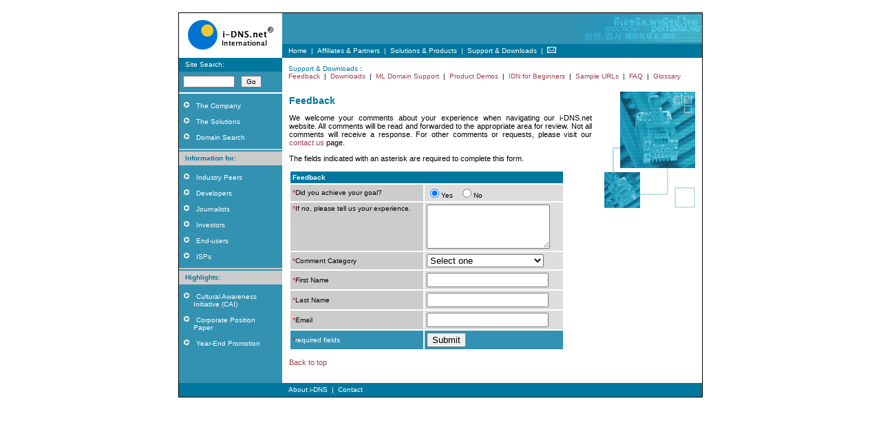

--- FILE ---
content_type: text/html; charset=UTF-8
request_url: http://www.i-dns.net/support_download/feedback/feedback.html
body_size: 11668
content:
<!DOCTYPE HTML PUBLIC "-//W3C//DTD HTML 3.2 Final//EN">
<!Contents of this file are Copyright, i-DNS.net><html>

<html>
<head>
<meta http-equiv="Content-Type" content="text/html; charset=iso-8859-1">
<TITLE>Feedback
</TITLE>
<base href=http://www.i-DNS.net/>
<link rel="STYLESHEET" type="text/css" href="css/default.en.css">

</head>
<body leftmargin=0 marginwidth=0 topmargin=0 marginheight=0>
<table cellpadding=0 cellspacing=0 width=100% border=0><tr><td align=center>
<br><center>
<table width=762 border=0 cellspacing=0 cellpadding=0><tr><td bgcolor=#000000 colspan=3><img src=images/blank.gif></td></tr>
<tr><td bgcolor=#000000><img src=images/blank.gif></td><td>

<table width=760 border=0 cellspacing=0 cellpadding=0 align=center>

  <tr>
    <td rowspan=2><a href=index.html><img src=images/top_logo.gif border=0></a></td>
    <td class=cellblue align=right><img src=images/top_rightbar.gif></td>
       <tr class=celldblue height=20>
         <td valign=middle class=cellnav height=20>
<!--//################# Top Nav bar #################//-->
&nbsp;&nbsp; <a class=nav href=index.html>Home</a>
&nbsp;|&nbsp; <a class=nav href=affiliates_partners/affiliates_partners.html>Affiliates & Partners</a>
&nbsp;|&nbsp; <a class=nav href=products_solutions/products_solutions.html>Solutions & Products</a>
&nbsp;|&nbsp; <a class=nav href=support_download/downloads/downloads.html>Support & Downloads</a>
&nbsp;|&nbsp; <a class=nav href=mailto:info@i-dns.net><img src=images/info.gif border=0></a>
         </td>
      </tr>

<!--#################### SideBar #####################-->
<tr>
<td class=cellblue valign=top>
<table cellpadding=0 cellspacing=0 border=0 width=150>
<!--tr>
<!------------ Select Language ---------------
<td class=celldblue height=20>
&nbsp;&nbsp; <b>Select A Language:</b></td>
</tr>

<tr>
<td class=cellblue><img src=images/blank.gif width=150 height=3></td>
</tr>
<tr><td class=cellblue>
<form>
&nbsp;
<select name="Languages" class="subnav" onChange="location.href=this.form.Languages.options[this.form.Languages.selectedIndex].value">
<option selected>English
<option value="#">Arabic
<option value="#">Chinese Simplified
<option value="#">Chinese Traditonal
<option value="#">Japanese
<option value="#">Korean
</select>
</form>
</td></tr>
<tr>
<td class=cellblue height=2><img src=images/blank.gif width=150 height=5></td>
</tr>
<tr>
<td bgcolor=#FFFFFF height=2><img src=images/blank.gif width=150 height=2></td>
</tr-->
<tr><form method="post" action="/cgi-bin/htsearch.cgi">
<!------------ BEGIN Site Search: --------------->
<td class=celldblue height=20>&nbsp;&nbsp; Site Search:</td>
</tr>
<input type=hidden name=method value="and">
<input type=hidden name=format value="long">
<input type=hidden name=sort value="score">
<input type=hidden name=config value=htdig>
<input type=hidden name=exclude value="">
<!--RESTRICT VALUE-->
<tr>
<td class=cellblue height=30>
&nbsp;&nbsp;<input class=submit type="text" size="10" name="words" value="">
&nbsp;&nbsp;<input class=submit type="submit" value="Go">
</td>
</form>
</tr>
<tr>
<td bgcolor=#FFFFFF><img src=images/blank.gif width=150 height=2></td>
</tr>
<tr>
<!------------ BEGIN SideBar Nav --------------->
<td class=cellblue><br>
&nbsp;&nbsp;<img src=images/arrow02.gif>&nbsp;&nbsp; <a class=nav href=company/company.html>The Company</a>
<br><br>
&nbsp;&nbsp;<img src=images/arrow02.gif>&nbsp;&nbsp; <a class=nav href=technology/technology.html>The Solutions</a>
<br><br>
&nbsp;&nbsp;<img src=images/arrow02.gif>&nbsp;&nbsp; <a class=nav href=domain_search/domain_search.html.en>Domain Search</a>
<br><br>
</td>
</tr>
<tr>
<td class=cellgrey><img src=images/blank.gif width=150 height=2></td>
</tr>
<tr>
<td class=cellblue height=2><img src=images/blank.gif width=150 height=2></td>
</tr>
<tr>
<!------------ BEGIN Information for: --------------->
<td class=cellgrey height=20>&nbsp;&nbsp; Information for:</td>
</tr>
<tr>
<td class=cellblue><br>
<!--&nbsp;&nbsp;<img src=images/arrow02.gif>&nbsp;&nbsp; <a class=nav href=#>Business Partners</a>
<br><br-->
&nbsp;&nbsp;<img src=images/arrow02.gif>&nbsp;&nbsp; <a class=nav href=company/pressroom/papers.html>Industry Peers</a>
<br><br>
&nbsp;&nbsp;<img src=images/arrow02.gif>&nbsp;&nbsp; <a class=nav href=products_solutions/developer/developer.html>Developers</a>
<br><br>
&nbsp;&nbsp;<img src=images/arrow02.gif>&nbsp;&nbsp; <a class=nav href=http://www.i-dns.net/newsroom/>Journalists</a>
<br><br>
&nbsp;&nbsp;<img src=images/arrow02.gif>&nbsp;&nbsp; <a class=nav href=company/investors/investors.html>Investors</a>
<br><br>
&nbsp;&nbsp;<img src=images/arrow02.gif>&nbsp;&nbsp; <a class=nav href=products_solutions/enduser/enduser.html>End-users</a>
<br><br>
&nbsp;&nbsp;<img src=images/arrow02.gif>&nbsp;&nbsp; <a class=nav href=products_solutions/isp/isp.html>ISPs</a>
<br><br>
<!--img src=images/blank.gif width=150 height=150 border=0-->
</td>
</tr>
<!------------ END Information for: --------------->
<tr>
<td class=cellgrey><img src=images/blank.gif width=150 height=2></td>
</tr>
<tr>
<td class=cellblue height=2><img src=images/blank.gif width=150 height=2></td>
</tr>
<tr>
<!------------ BEGIN Highlight : --------------->
<td class=cellgrey height=20>&nbsp;&nbsp; Highlights:</td>
</tr>
<tr>
<td class=cellblue><br>
&nbsp;&nbsp;<img src=images/arrow02.gif>&nbsp;&nbsp; <a class=nav href=cai/cai.html>Cultural Awareness
<br>&nbsp;&nbsp;&nbsp;&nbsp;&nbsp;&nbsp; Initiative (CAI)</a>
<br><br>
&nbsp;&nbsp;<img src=images/arrow02.gif>&nbsp;&nbsp; <a class=nav href="pdf/corporate_position_paper_v5.pdf" target="_blank" onMouseOut="window.status=' '; return true" >Corporate Position<br>&nbsp;&nbsp;&nbsp;&nbsp;&nbsp;&nbsp;  Paper</a>
<br><br>
&nbsp;&nbsp;<img src=images/arrow02.gif>&nbsp;&nbsp; <a class=nav href=support_download/faq/announce.html>Year-End Promotion</a>
<br><br>
<!img src=images/blank.gif width=150 height=65 border=0>
</td>
</tr>
</table>

</td><td valign=top>

<table border=0 cellpadding=0 cellspacing=0 width=100%>

<tr><td><img src=images/blank.gif width=460 height=10></td><td><img src=images/blank.gif width=150 height=10></td></tr>
<tr><td valign=top class=subnav colspan=2>
&nbsp;&nbsp; <a href=support_download/support_download.html class=blacklinks>Support & Downloads</a> : <br>
&nbsp;&nbsp; <a href=support_download/feedback/feedback.html class=sublinks>Feedback</a>
&nbsp;|&nbsp; <a href="support_download/downloads/downloads.html" class=sublinks>Downloads</a>
&nbsp;|&nbsp; <a href=support_download/ml_support/ml_support.html class=sublinks>ML Domain Support</a>
&nbsp;|&nbsp; <a href=support_download/product_demo/product_demo.html class=sublinks>Product Demos</a>
&nbsp;|&nbsp; <a href=support_download/beginners/beginners.html class=sublinks>IDN for Beginners</a>
&nbsp;|&nbsp; <a href=support_download/samples/index.html class=sublinks>Sample URLs</a>
&nbsp;|&nbsp; <a href=support_download/faq/faq.html class=sublinks>FAQ</a>
&nbsp;|&nbsp; <a href=support_download/glossary/glossary.html class=sublinks>Glossary</a>
</td></tr>
<tr><td colspan=2><img src=images/blank.gif width=1 height=10></td></tr><tr><td class=content valign=top>

<br>
<!--#################### Content #####################-->
<table cellpadding=0 cellspacing=0 border=0 width=100%>
<tr>
<td width=10><img src=images/blank.gif width=10 height=1></td>
<td class=content>
<!--img src=images/company_head.gif><br><br--><div class=pagetitle>Feedback</div>
<p>
We welcome your comments about your experience when navigating our i-DNS.net website. All comments will be read 
and forwarded to the appropriate area for review. Not all comments will receive a response. For other comments or 
requests, please visit our <a href=company/contact/contact.html>contact us</a> page.

<p>The fields indicated with an asterisk are required to complete this form.

<p>
<!--a href=privacy.html><img src=images/myprivacy_butt.gif border=0></a-->

<FORM action="cgi-bin/feedback/feedback.pl">
<TABLE cellpadding=3 cellspacing=2 border=0 width=400>
<TR>
<TD class=celldblue align=left colspan=2><b>Feedback</b></TD>
</TR>
<TR>
<TD class=cellbody1 align=left><font color=#ff0000>*</font>Did you achieve your goal?</TD>
<TD class=cellbody2 align=left>
<INPUT TYPE="RADIO" name=goal value="yes" CHECKED>Yes&nbsp;&nbsp; 
<INPUT TYPE="RADIO" name=goal value="no">No
</TD>
</TR>

<TR>
<TD class=cellbody1 align=left valign=top><font color=#ff0000>*</font>If no, please tell us your experience.</TD>
<TD class=cellbody2 align=left><TEXTAREA name="comment" rows=4 cols=20 wrap='virtual'></TEXTAREA></TD>
</TR>

<TR>
<TD class=cellbody1 align=left><font color=#ff0000>*</font>Comment Category</TD>
<TD class=cellbody2 align=left>
<select name="category">
<option value=0>Select one</option>
<option value="Navigation">Navigation</option>
<option value="Unable to find information">Unable to find information</option>
<option value="Broken link">Broken link</option>
<option value="Search">Search</option>
<option value="Usefulness of content">Usefulness of content</option>
<option value="Accuracy of content">Accuracy of content</option>
<option value="Web site design">Web site design</option>
<option value="Error message">Error message</option>
<option value="Customer support">Customer support</option>
<option value="Download">Download</option>
<option value="General comment">General comment</option>
<option value="Suggestion">Suggestion</option>
<option value="Compliments">Compliments</option>
</select>
</TD>
</TR>

<TR>
<TD class=cellbody1 align=left><font color=#ff0000>*</font>First Name</TD>
<TD class=cellbody2 align=left>
<INPUT TYPE="TEXT" name=first>
</TD>
</TR>

<TR>
<TD class=cellbody1 align=left><font color=#ff0000>*</font>Last Name</TD>
<TD class=cellbody2 align=left>
<INPUT TYPE="TEXT" name=last>
</TD>
</TR>

<TR>
<TD class=cellbody1 align=left><font color=#ff0000>*</font>Email</TD>
<TD class=cellbody2 align=left>
<INPUT TYPE="TEXT" name=email>
</TD>
</TR>

<TR>
<TD class=cellhead1 align=left><font color=#ff0000>*</font>required fields</TD>
<TD class=cellhead1 align=left>
<input type="submit" value="Submit">
</TD>
</TR>

</TABLE>
</FORM>

<p class=content>
<a href=support_download/feedback/feedback.html#top>Back to top</a>

<br></td>
<td width=10><img src=images/blank.gif width=10 height=1></td>
</tr>
</table>

<!--#################### END Content #####################-->
</td>


</td><td valign=top rowspan=2>
<!--#################### RightBar #####################-->
<table cellpadding=0 cellspacing=0 border=0 width=100%>
<!--tr><td><img src=images/blank.gif width=200 height=20></td></tr>
<tr><td class=celldblue><img src=images/blank.gif width=200 height=3></td></tr-->
<tr><td><img src=images/support_pic.gif border=0></td></tr>
</table>
<!--#################### END RightBar #####################-->
		</td></tr>
		<tr><td>
			<table border=0><tr><td>&nbsp;</td>
			<td class=fine><!--  --></td></tr></table>
		</td></tr></table>
</td></tr>
<!--//################# Footer #################//-->
<tr>
<td class=celldblue><img src=images/blank.gif width=150 height=20></td>
<td valign=middle class=celldblue height=20>
&nbsp;&nbsp; <a class=bnav href=company/about-idns.html>About i-DNS</a>
<!--&nbsp;|&nbsp; <a class=bnav href=privacy.html>Privacy</a>
&nbsp;|&nbsp; <a class=bnav href=legal.html>Legal</a>
&nbsp;|&nbsp; <a class=bnav href=glossary.html>Glossary</a-->
&nbsp;|&nbsp; <a class=bnav href=company/contact/contact.html>Contact</a>
</td>
</tr>
</table>

</td><td bgcolor=#000000><img src=images/blank.gif></td></tr>
<tr><td bgcolor=#000000 colspan=3><img src=images/blank.gif></td></tr>
</table>
</td></tr></table>
<bR><br>
</body>
</html>

--- FILE ---
content_type: text/css
request_url: http://www.i-dns.net/css/default.en.css
body_size: 4086
content:
BODY { color: black; background: #FFFFFF } 

a { color: #9E404C; text-decoration: none } 
a:link { text-decoration: none } 
a:hover { color: #00779E; text-decoration: underline } 

a.nav { font-size: 10px; font-family: verdana, arial, helvetica; text-decoration: none; color: #FFFFFF }
a.nav:hover { font-size: 10px; font-family: verdana, arial, helvetica; text-decoration: none; color: #FFCC00 }

a.bnav { font-size: 9.5px; font-family: verdana, arial, helvetica; text-decoration: none; color: #FFFFFF }
a.bnav:hover { font-size: 9.5px; font-family: verdana, arial, helvetica; text-decoration: none; color: #FFCC00 }

a.newslinks { font-size: 9.5px; font-family: verdana, arial, helvetica; text-decoration: none; color: #00779E }
a.newslinks:hover { font-size: 9.5px; font-family: verdana, arial, helvetica; text-decoration: underline; color: #FFCC00 }

a.sublinks { font-size: 9.5px; font-family: arial, verdana, helvetica; text-decoration: none; color: #9E404C }
a.sublinks:hover { font-size: 9.5px; font-family: arial, verdana, helvetica; text-decoration: underline; color: #00779E }

a.blacklinks { font-size: 9.5px; font-family: verdana, arial, helvetica; text-decoration: none; color: #00779E }
a.blacklinks:hover { font-size: 9.5px; font-family: verdana, arial, helvetica; text-decoration: underline; color: #000000 }

.cellbody { font-size: 9.5px; font-family: verdana, arial, helvetica; color: #000000; }

.cellblue { background: #3392B1; font-size: 9.5px; font-family: verdana, arial, helvetica; color: #FFFFFF; } 

.celldblue { background: #00779E; font-size: 10px; font-family: verdana, arial, helvetica; color: #FFFFFF; text-decoration: none } 

.cellnav { font-size: 9.5px; font-family: verdana, arial, helvetica; color: #FFFFFF; text-decoration: none } 

.cellgrey { background: #CCCCCC; font-size: 10px; font-family: verdana, arial, helvetica; color: #00779E; font-weight: bold } 

.cellhead1 { background: #3392B1; align: justify; font-size: 10px; font-family: verdana, arial, helvetica; color: #FFFFFF; } 

.cellbody1 { background: #CCCCCC; align: justify; font-size: 10px; font-family: verdana, arial, helvetica; color: #000000; } 

.cellbody2 { background: #DDDDDD; align: justify; font-size: 10px; font-family: verdana, arial, helvetica; color: #000000; }

.cellsborder { background: #FFFFCE; } 

.cellshead { background: #9C9A63; font-size: 12px; font-family: verdana, arial, helvetica; font-weight: bold; color: #525129; } 

.cellsbody { background: #bebe7c; font-size: 12px; font-family: verdana, arial, helvetica; color: #313031; text-align: right; } 

.cellsbody2 { background: #cecf9c; font-size: 11px; font-family: verdana, arial, helvetica; color: #313031; }

.news { font-size: 9.5px; font-family: verdana, arial, helvetica; text-decoration: none; font-color: #000000 } 

.intro { font-size: 10px; font-family: verdana, arial, helvetica; color: #000000; text-align: justify } 

.content { font-size: 11px; font-family: verdana, arial, helvetica; color: #000000; text-align: justify } 

.subnav { font-size: 9.5px; font-family: verdana, arial, helvetica } 

.pagetitle { font-size: 14px; font-family: verdana, arial, helvetica; font-weight: bold; color: #00779E; }

.subtitle { font-size: 12px; font-family: verdana, arial, helvetica; font-weight: bold; color: #3392B1; }

.header1 { font-size: 12pt; font-family: verdana, arial, helvetica; font-weight: bold; color: #333333; } 

.copyright { font-size: 9.5px; font-family: verdana, arial, helvetica; color: #FFFFCE; }

.submit { font-size: 10px; font-family: verdana, arial, helvetica; color: #000000; } 

.nav { font-size: 9.5px; font-family: verdana, arial, helvetica; color: #FFFFFF; text-decoration: none }

.sidenav{font-size: 10px;font-family: arial,verdana,helvetica;color; #FFFFFF;text-decoration:none}

.newssubtitle { font-size: 11px; font-family: verdana, arial, helvetica; color: #636363; }

.newstitle { font-size: 12px; font-family: verdana, arial, helvetica; color: #336699; }

.fine { font-size: 9.5px; font-family: verdana, arial, helvetica; text-decoration: none; font-color: #000000 }

